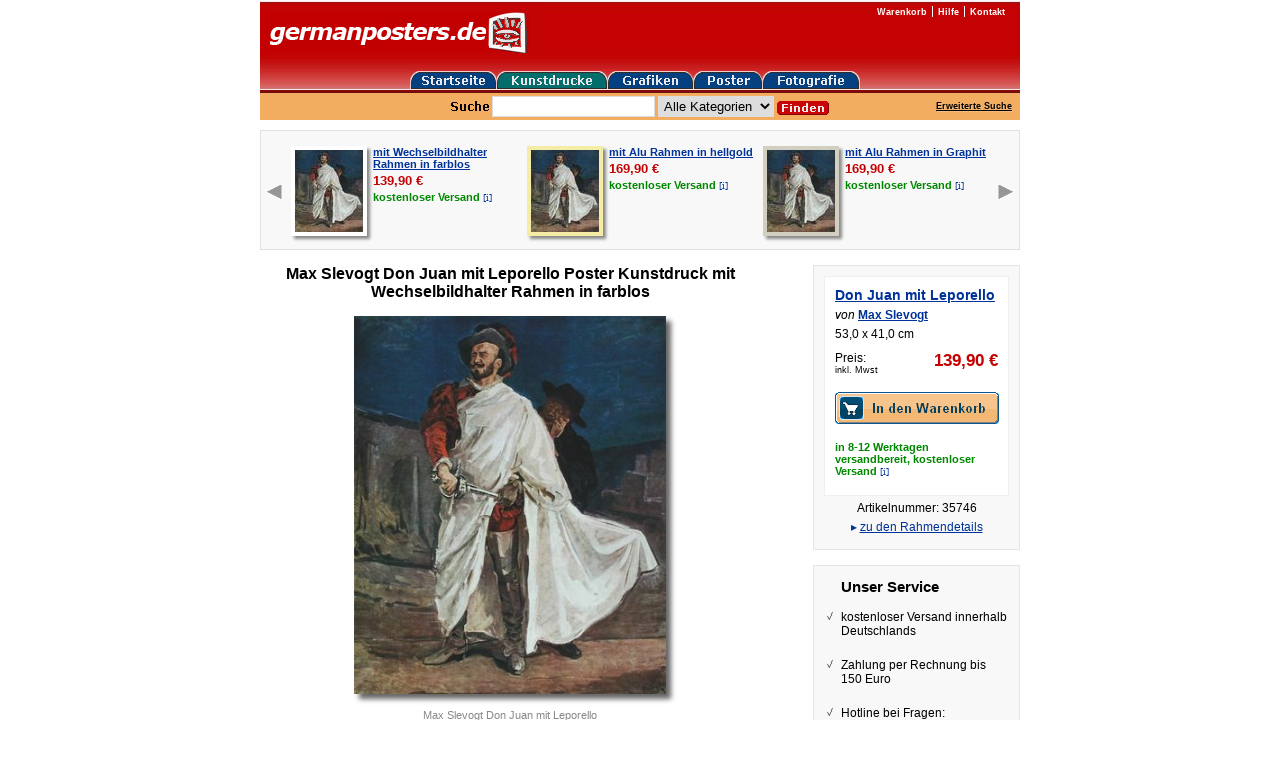

--- FILE ---
content_type: text/html; charset=utf-8
request_url: https://www.germanposters.de/max-slevogt-don-juan-mit-leporello-poster-kunstdruck-mit-wechselbildhalter-rahmen-in-farblos/p/9636/f/1910
body_size: 19194
content:
<!DOCTYPE html PUBLIC "-//W3C//DTD XHTML 1.0 Transitional//EN" "http://www.w3.org/TR/xhtml1/DTD/xhtml1-transitional.dtd">

<html xmlns="http://www.w3.org/1999/xhtml">
  <head>
    <script src="https://cloud.ccm19.de/app.js?apiKey=c74972d1f9a099f8c41dad2c988b2af58bcd3d1ddff79301&amp;domain=61c0391b8fcbd40860577bce&amp;lang=de_DE" referrerpolicy="origin"></script>

    <meta http-equiv="content-type" content="text/xhtml; charset=utf-8" />

    <title>Max Slevogt Don Juan mit Leporello Poster Kunstdruck mit Wechselbildhalter Rahmen in farblos bei Germanposters.de</title>

    <meta name="description" content="Max Slevogt Don Juan mit Leporello Poster Kunstdruck mit Wechselbildhalter Rahmen in farblos bei Germanposters.de. Kostenloser Versand innerhalb Deutschlands." />
    <meta name="keywords" content="Max Slevogt Don Juan mit Leporello Poster Kunstdruck mit Wechselbildhalter Rahmen in farblos bei Germanposters.de" />

    <meta name="google-site-verification" content="Cdttpo9PPY6Jwcp7NKpuOlgJ5aCeqrcsMmVZ6iBjY9Y" />
    <meta name="google-site-verification" content="9M73xSzK6N4LQhtwpW6FQXrdHj_LD9fvyYcBe2m7wfI" />

    <meta name="viewport" content="width=800" />

    <!-- 1605621f8654 -->

    <link rel="stylesheet" media="screen,print" href="https://d16q67f2ent6ww.cloudfront.net/assets/application-f567bf2d4cdbafff0e8172fe19e92acc5705b1e13fd23f7c11ddb494854ac4e5.css" />
    <script src="https://d16q67f2ent6ww.cloudfront.net/assets/application-e10c682d90b1f4822412978dd527ebcccb38091762338607e05dad3ce58e9372.js"></script>

        <meta name="robots" content="noindex,follow" />

    <link rel="canonical" href="/slevogt-max-don-juan-mit-leporello.html" />


    <meta name="csrf-param" content="authenticity_token" />
<meta name="csrf-token" content="JyjGno_4HlacNEOXqdyeNhbH1KVVpfJmKhxoKhMqcs5D8Xd__6iM7WiqXhExQ6MuIqTl5a0Xy1-bRoeR_1dz0A" />
    

    <!-- Google tag (gtag.js) -->
    <script async src="https://www.googletagmanager.com/gtag/js?id=AW-1066901937" type="text/x-ccm-loader" data-ccm-loader-group="google-ads"></script>
    <script>
      window.dataLayer = window.dataLayer || [];
      function gtag(){dataLayer.push(arguments);}
      gtag('js', new Date());

      gtag('config', 'AW-1066901937');
    </script>
  </head>

  <body id="body">

    <div id="page">
      <div class="header">
        <div class="header-logo">
          <a href="/"><img alt="germanposters" src="https://d16q67f2ent6ww.cloudfront.net/images/logo.gif" /></a>
        </div>

        <ul class="header-navi">
          <li><a href="/warenkorb.html">Warenkorb</a></li>
          <li><a href="/hilfe/willkommen.html">Hilfe</a></li>
          <li><a href="/hilfe/kontakt.html">Kontakt</a></li>
        </ul>

        <ul class="header-category-navi group">
          <li><a href="/"><img alt="germanposters" src="https://d16q67f2ent6ww.cloudfront.net/images/home-btn.gif" /></a></li>
          <li><a href="/kunstdrucke.html"><img alt="Kunstdrucke" src="https://d16q67f2ent6ww.cloudfront.net/images/prints-btn-active.gif" /></a></li>
          <li><a href="/grafiken.html"><img alt="Grafiken" src="https://d16q67f2ent6ww.cloudfront.net/images/graphics-btn.gif" /></a></li>
          <li><a href="/poster.html"><img alt="Poster" src="https://d16q67f2ent6ww.cloudfront.net/images/posters-btn.gif" /></a></li>
          <li><a href="/fotografie.html"><img alt="Fotografie" src="https://d16q67f2ent6ww.cloudfront.net/images/photographs-btn.gif" /></a></li>
        </ul>

        <div class="searchbar group">
          <form class="searchbar-form" action="/suche.html" accept-charset="UTF-8" method="get">
            <label class="searchbar-label">
              <img src="https://d16q67f2ent6ww.cloudfront.net/images/search.gif" />
            </label>

            <input type="text" name="suche" id="suche" class="searchbar-field" />
            <select name="kategorie" id="kategorie"><option value="">Alle Kategorien</option>
<option value="1">Kunstdrucke</option>
<option value="2">Grafiken</option>
<option value="3">Poster</option>
<option value="4">Fotografie</option></select>
            <input type="image" src="https://d16q67f2ent6ww.cloudfront.net/images/searchbar-submit.gif" class="searchbar-submit" />
</form>
          <div class="searchbar-extended-search">
            <a href="/erweiterte-suche.html">Erweiterte Suche</a>
          </div>
        </div>

      </div>

      








<div id="product" itemscope="itemscope" itemtype="http://schema.org/Product">
  
  <div class="frames group">
      <a class="previous" data-remote="true" href="/products/9636/frames?page=4"><img src="https://d16q67f2ent6ww.cloudfront.net/images/arrow-left.gif" /></a>

    <ul>
        <li>
          <table>
            <tr>
              <td>
                <a title="Max Slevogt Don Juan mit Leporello Poster Kunstdruck mit Wechselbildhalter Rahmen in farblos" href="https://www.germanposters.de/max-slevogt-don-juan-mit-leporello-poster-kunstdruck-mit-wechselbildhalter-rahmen-in-farblos/p/9636/f/1910"><img style="border: 4px solid #FFFFFF; -webkit-box-shadow: 3px 3px 3px #888; -moz-box-shadow: 3px 3px 3px #888; box-shadow: 3px 3px 3px #888;" src="https://assets.germanposters.de/products/9879/slevogt-max-don-juan-mit-leporello-medium.jpg" /></a>
              </td>

              <td>
                <a title="Max Slevogt Don Juan mit Leporello Poster Kunstdruck mit Wechselbildhalter Rahmen in farblos" href="https://www.germanposters.de/max-slevogt-don-juan-mit-leporello-poster-kunstdruck-mit-wechselbildhalter-rahmen-in-farblos/p/9636/f/1910">mit Wechselbildhalter Rahmen in farblos</a><br />

                <div class="amount">

                  <span class="sale"><span>139,90</span> <span>€</span></span><br />
                </div>

                <span class="shipping">kostenloser <nobr>Versand <a data-href="/help/short_delivery_period?frame_id=1910&amp;product_id=9636" class="delivery-period-popup custom-remote" href="#">[i]</a></nobr></span>
              </td>
            </tr>
          </table>
        </li>
        <li>
          <table>
            <tr>
              <td>
                <a title="Max Slevogt Don Juan mit Leporello Poster Kunstdruck mit Alu Rahmen in hellgold" href="https://www.germanposters.de/max-slevogt-don-juan-mit-leporello-poster-kunstdruck-mit-alu-rahmen-in-hellgold/p/9636/f/1759"><img style="border: 4px solid #F5ECA5; -webkit-box-shadow: 3px 3px 3px #888; -moz-box-shadow: 3px 3px 3px #888; box-shadow: 3px 3px 3px #888;" src="https://assets.germanposters.de/products/9879/slevogt-max-don-juan-mit-leporello-medium.jpg" /></a>
              </td>

              <td>
                <a title="Max Slevogt Don Juan mit Leporello Poster Kunstdruck mit Alu Rahmen in hellgold" href="https://www.germanposters.de/max-slevogt-don-juan-mit-leporello-poster-kunstdruck-mit-alu-rahmen-in-hellgold/p/9636/f/1759">mit Alu Rahmen in hellgold</a><br />

                <div class="amount">

                  <span class="sale"><span>169,90</span> <span>€</span></span><br />
                </div>

                <span class="shipping">kostenloser <nobr>Versand <a data-href="/help/short_delivery_period?frame_id=1759&amp;product_id=9636" class="delivery-period-popup custom-remote" href="#">[i]</a></nobr></span>
              </td>
            </tr>
          </table>
        </li>
        <li>
          <table>
            <tr>
              <td>
                <a title="Max Slevogt Don Juan mit Leporello Poster Kunstdruck mit Alu Rahmen in Graphit" href="https://www.germanposters.de/max-slevogt-don-juan-mit-leporello-poster-kunstdruck-mit-alu-rahmen-in-graphit/p/9636/f/1678"><img style="border: 4px solid #D2CFC0; -webkit-box-shadow: 3px 3px 3px #888; -moz-box-shadow: 3px 3px 3px #888; box-shadow: 3px 3px 3px #888;" src="https://assets.germanposters.de/products/9879/slevogt-max-don-juan-mit-leporello-medium.jpg" /></a>
              </td>

              <td>
                <a title="Max Slevogt Don Juan mit Leporello Poster Kunstdruck mit Alu Rahmen in Graphit" href="https://www.germanposters.de/max-slevogt-don-juan-mit-leporello-poster-kunstdruck-mit-alu-rahmen-in-graphit/p/9636/f/1678">mit Alu Rahmen in Graphit</a><br />

                <div class="amount">

                  <span class="sale"><span>169,90</span> <span>€</span></span><br />
                </div>

                <span class="shipping">kostenloser <nobr>Versand <a data-href="/help/short_delivery_period?frame_id=1678&amp;product_id=9636" class="delivery-period-popup custom-remote" href="#">[i]</a></nobr></span>
              </td>
            </tr>
          </table>
        </li>
    </ul>

      <a class="next" data-remote="true" href="/products/9636/frames?page=2"><img src="https://d16q67f2ent6ww.cloudfront.net/images/arrow-right.gif" /></a>
  </div>



  <div class="details group">
    <div class="view">
      <h1 itemprop="name">
        Max Slevogt Don Juan mit Leporello Poster Kunstdruck mit Wechselbildhalter Rahmen in farblos
      </h1>

      <div class="image">
          

<div class="framed-view group" style="width: 312px; background-color: #FFFFFF;">
  <img width="0" height="0" src="https://assets.germanposters.de/frames/aebb/1910-top-left.jpg" />
  <img width="312" height="0" src="https://assets.germanposters.de/frames/aebb/1910-top-center.jpg" />
  <img width="0" height="0" src="https://assets.germanposters.de/frames/aebb/1910-top-right.jpg" />
  <img width="0" height="378" style="clear: both;" src="https://assets.germanposters.de/frames/aebb/1910-middle-left.jpg" />
  <div style="width: 312px; height: 378px; background-color: #">
    <img width="312" height="378" class="product-image" style="margin-left: 0px; margin-top: 0px;" src="https://assets.germanposters.de/products/9879/slevogt-max-don-juan-mit-leporello-large.jpg" />
  </div>
  <img width="0" height="378" src="https://assets.germanposters.de/frames/aebb/1910-middle-right.jpg" />
  <img width="0" height="0" style="clear: both;" src="https://assets.germanposters.de/frames/aebb/1910-bottom-left.jpg" />
  <img width="312" height="0" src="https://assets.germanposters.de/frames/aebb/1910-bottom-center.jpg" />
  <img width="0" height="0" src="https://assets.germanposters.de/frames/aebb/1910-bottom-right.jpg" />
</div>



        <p class="label">
          Max Slevogt Don Juan mit Leporello
        </p>

          <p class="enlarge">
            <a data-colorbox="true" href="https://assets.germanposters.de/products/9879/slevogt-max-don-juan-mit-leporello-original.jpg">Größeres Bild</a>
          </p>


        




      </div>
    </div>

    <div class="boxes">

      <div class="article-box">
        <div class="infos">
          <h2>
              <a href="/slevogt-max-don-juan-mit-leporello.html">Don Juan mit Leporello</a>
          </h2>

          <p class="artist">
            von <a href="/slevogt-max.html">Max Slevogt</a>
          </p>

          <p>
            53,0 x 41,0 cm
          </p>

            <div class="price">
              <p class="label">
                Preis:<br />
                <span class="vat">inkl. Mwst</span>
              </p>

              <p class="amount" itemprop="offers" itemscope="itemscope" itemtype="http://schema.org/Offer">

                <span class="sale"><span itemprop="price" content="139.90">139,90</span> <span itemprop="priceCurrency" content="EUR">€</span></span>

              </p>
            </div>

            <div class="buttons">
                  <form action="/cart/add_frame_and_product" accept-charset="UTF-8" method="post"><input type="hidden" name="authenticity_token" value="JOMgbYjwtItGKv8Qs_MoTKtQwjTLSquReeeVRb7M8-EwsL7Wk9IZ2r_24Ons1KnjYGIrKG62tYVyV7CMwo639A" autocomplete="off" />
                    <input type="hidden" name="product_id" id="product_id" value="9636" autocomplete="off" />

                      <input type="hidden" name="frame_id" id="frame_id" value="1910" autocomplete="off" />

                    <p><input type="image" src="https://d16q67f2ent6ww.cloudfront.net/images/cart-button-large.gif" class="cart-button" /></p>
</form>
            </div>

            <p class="shipping-costs">
              in 8-12 Werktagen versandbereit, kostenloser Versand
      <a data-href="/help/short_delivery_period?frame_id=1910&amp;product_id=9636" class="delivery-period-popup custom-remote" href="#">[i]</a>
            </p>

        </div>

        <p>
          Artikelnummer: 35746
        </p>

        <p class="details-anchor">
            ▸ <a class="frame" href="#descriptions">zu den Rahmendetails</a>
        </p>
      </div>

        <div class="service-box">
          <h4>Unser Service</h4>

          <ul>
            <li>
              kostenloser Versand
              innerhalb Deutschlands
            </li>

            <li>Zahlung per Rechnung bis 150 Euro</li>

            <li>
              Hotline bei Fragen:<br />
              030 - 20 62 52 92
            </li>
          </ul>
        </div>
    </div>
  </div>

  <div class="extended">
    <div class="group">
      <div class="tabs">
        <a name="descriptions"></a>
        <a name="reviews"></a>

        <ul>

            <li class="frame active" data-class="frame">Rahmendetails</li>


        </ul>
      </div>

      <div class="descriptions group">

          <div class="frame active">
            <h3>Wechselbildhalter Rahmen in farblos</h3>

            <div class="properties">
              <h5>Produktmerkmale</h5>

              <ul>
                <li>
                  <strong>Rahmentyp:</strong><br />
                  Wechselbildhalter
                </li>

                <li>
                  <strong>Rahmenfarbe:</strong><br />
                  farblos
                </li>

                <li>
                  <strong>Rahmengröße:</strong><br />
                  53,2 x 41,2 cm
                </li>

                <li>
                  <strong>Bildgröße:</strong><br />
                  53,0 x 41,0 cm
                </li>

                <li>
                  <strong>Glasart:</strong><br />
                  Normalglas/Acrylglas
                </li>

                <li>
                  <strong>Lieferbar:</strong><br />
                  in 8-12 Werktagen<br />
                </li>
              </ul>
            </div>

            
<div class="properties">
  <h5>Profilansicht</h5>

  <img src="https://assets.germanposters.de/frames/aebb/1910-large-profile.jpg" />

  <p>
    <strong>Rahmentyp:</strong><br/>
    Wechselbildhalter<br />

    <strong>Rahmenfarbe:</strong><br />
    farblos<br />

    <strong>Rahmennr:</strong><br />
    2100
  </p>
</div>

<div class="properties">
  <h5>Querschnitt</h5>

  <img src="https://assets.germanposters.de/frames/aebb/1910-cross-profile.jpg" />

  <p>
    <strong>Profilbreite:</strong><br />
    1 mm<br />

    <strong>Profilhöhe:</strong><br />
    1 mm
  </p>
</div>



              <div class="description">
                <p><strong><br />Art und Funktion:</strong></p>
<p>Bei dem gewählten Bilderrahmen handelt es sich um einen <strong>qualitativ hochwertigen handgefertigten Wechselrahmen in Galeriequalität</strong>, der sich durch <strong>zeitloses Design</strong>, <strong>einwandfreie Funktion</strong>, <strong>Stabilität</strong> und <strong>Langlebigkeit</strong> auszeichnet. Der Wechselrahmen besitzt eine klare Form. Die Oberflächen sind neutral gestaltet und lassen das Bild ungestört zur Wirkung kommen.</p>
<p>Das Profil zeichnet sich durch <strong>hohe Formstabilität</strong> und <strong>Materialstärke</strong> aus und bewirkt, dass der Rahmen an der Wand nicht durchhängt und sich beim Wechseln nicht verwindet. Stabile Eckverbindungen halten auch große Rahmen sicher zusammen.</p>
<p>Zur guten Funktion des Bilderrahmens gehört es, dass die Mechanik zuverlässig und verschleißfrei arbeitet. Die Stahlfedern zur Fixierung der Rückwand sind angenehm in der Handhabung und bekannt für Ihre dauerhafte und exakte Funktion. Der Wechselrahmen besteht überwiegend aus säurefreien Materialien, die langfristig einen guten Erhalt der Bilder sichern.</p>
<p><br /><br /><strong>Anwendungsbereich: </strong></p>
<p>Dieser Bilderrahmen entspricht höchsten Qualitätsstandards und <strong>empfiehlt sich für </strong>eine<strong> hochwertige Rahmung </strong>von<strong> Kunstdrucken </strong>und<strong> Postern, Fotografien </strong>und <strong>limitierten Grafiken</strong>.</p>
<p><br /><br /><strong>Versand:</strong><br /><br />Dieser Bilderrahmen bzw. ihr professionell gerahmtes Bild wird in der Regel durch eigene Auslieferwagen unseres Rahmenpartners an Sie zugestellt. So gewährleisten wir einen reibungslosen Transport und eine beschädigungsfreie Zustellung.</p>
              </div>
          </div>


      </div>
    </div>

  </div>
</div>



      <div class="footer">
        <div class="footer-searchbar searchbar group">
          <form class="searchbar-form" action="/suche.html" accept-charset="UTF-8" method="get">
            <label class="searchbar-label">
              <img src="https://d16q67f2ent6ww.cloudfront.net/images/search.gif" />
            </label>

            <input type="text" name="suche" id="suche" class="searchbar-field" />

            <input type="image" src="https://d16q67f2ent6ww.cloudfront.net/images/searchbar-submit.gif" class="searchbar-submit" />
</form>        </div>

        <ul class="footer-sitemap">
          <li><a href="/hilfe/willkommen.html">Informationen</a></li>
          <li><a href="/hilfe/datenschutz.html">Datenschutzerklärung</a></li>
          <li><a href="/hilfe/bezahlung.html">Bezahlung</a></li>
          <li><a href="/hilfe/kontakt.html">Kontakt</a></li>
          <li><a href="/hilfe/impressum.html">Impressum</a></li>
          <li><a href="/hilfe/agb.html">AGB</a></li>
          <li><a href="/hilfe/widerruf.html">Widerrufsbelehrung und Widerrufsformular</a></li>
        </ul>

        <ul class="footer-navi">
          <li><a href="/kunstdrucke.html">Kunstdrucke</a></li>
          <li><a href="/grafiken.html">Grafiken</a></li>
          <li><a href="/poster.html">Poster</a></li>
          <li><a href="/fotografie.html">Fotografie</a></li>
          <li><a href="/kuenstler.html">Künstler</a></li>
          <li><a href="/stilrichtungen.html">Stilrichtungen</a></li>
          <li><a href="/motive.html">Motive</a></li>
          <li><a href="/titel.html">Titel</a></li>
        </ul>

        <p class="footer-copyright">
          Alle Rechte vorbehalten. Germanposters ist eine eingetragene Marke und gehört Ihrem Besitzer
        </p>
      </div>
    </div>

    
<script type="text/x-ccm-loader" data-ccm-loader-group="google-analytics">
  var _gaq = _gaq || [];
  _gaq.push(['_setAccount', 'UA-561134-1']);
  _gaq.push(['_gat._anonymizeIp']);
  _gaq.push(['_trackPageview']);

  (function() {
    var ga = document.createElement('script'); ga.type = 'text/javascript'; ga.async = true;
    ga.src = ('https:' == document.location.protocol ? 'https://ssl' : 'http://www') + '.google-analytics.com/ga.js';
    var s = document.getElementsByTagName('script')[0]; s.parentNode.insertBefore(ga, s);
  })();
</script>


  </body>
</html>



--- FILE ---
content_type: text/css
request_url: https://d16q67f2ent6ww.cloudfront.net/assets/application-f567bf2d4cdbafff0e8172fe19e92acc5705b1e13fd23f7c11ddb494854ac4e5.css
body_size: 8543
content:
.group{zoom:1}.group:after{content:".";display:block;height:0;font-size:0;clear:both;visibility:hidden}*{padding:0;margin:0;background-repeat:no-repeat;outline:0}html,body{background-color:#fff;font:11px Verdana, Arial, Sans-Serif;-webkit-text-size-adjust:100%;-moz-text-size-adjust:100%;text-size-adjust:100%;color:#000}body{margin-bottom:50px}img,fieldset{border:0}img{-ms-interpolation-mode:bicubic}fieldset{display:block}table{border-collapse:collapse;border-spacing:0}td,th,caption{font-weight:normal;text-align:left}ol,ul{list-style-type:none}.group{zoom:1}.group:after{content:".";display:block;height:0;font-size:0;clear:both;visibility:hidden}.clear{clear:both}a{color:#039}label{display:inline-block}#page{width:760px;margin:auto;padding-bottom:100px}.text-field{border:1px solid #ddd;padding:2px}select{border:1px solid #ddd;padding:1px;padding-right:5px}input[type="radio"]{vertical-align:middle}input[type="radio"]+label{vertical-align:middle}.header{background-image:url(/images/header-bkg.jpg);background-repeat:repeat-x}.header-logo{height:66px;padding-top:5px;margin-left:5px;float:left}.header-navi{float:right;margin-right:10px;margin-top:6px}.header-navi li{border-right:1px solid #fff;padding-left:5px;padding-right:5px;line-height:10px;float:left}.header-navi li a{color:#fff;text-decoration:none;font-size:9px;font-weight:bold}.header-navi li a:hover{text-decoration:underline}.header-navi li:last-child{border:none}.header-category-navi{clear:both;width:460px;margin:auto;margin-bottom:2px}.header-category-navi li{float:left}.header-banner{margin-top:1px}.searchbar{position:relative;background-color:#f3ad61;padding:3px;text-align:center}.searchbar-form{display:inline-block}.searchbar-label{font-weight:bold}.searchbar-field{width:157px}.searchbar-submit{vertical-align:middle}.searchbar-extended-search{position:absolute;right:8px;top:8px}.searchbar-extended-search a{color:#000000;font-size:9px;font-weight:bold;text-shadow:1px 1px #f3bc81}.main{background-image:url(/images/columns-bkg.jpg);background-repeat:repeat-y;margin-top:10px}.main.gallery{background-image:none}.main .advices{background-color:#fff;float:left;width:148px}.main .content{margin-left:20px;float:left;background-color:#fff;width:420px;padding-bottom:30px}.main .content.help h1{font-size:18px;margin-bottom:15px}.main .content.help h2,.main .content.help h3,.main .content.help h4{font-size:11px;font-weight:bold;margin:20px 0px}.main .content.help h2 a,.main .content.help h3 a,.main .content.help h4 a{color:#000}.main .content.help h2{font-size:14px}.main .content.help h3{font-size:12px}.main .content.help .footnote{font-size:9px}.main .content.help li a{font-weight:bold}.main .content.help p{margin:15px 0px}.main .content.help .list{margin-bottom:15px}.main .content.help .list li{list-style-type:square;margin-left:15px}.main .infos{background-color:#fff;float:right;width:154px}.main .box{border:1px solid #09578c;min-height:100px;padding-bottom:10px}.main .box .navi{margin-top:10px}.main .box a{font-weight:bold}.main .box a.font-normal{font-weight:normal}.main .box h6{background-color:#09578c;color:#fff;font-size:12px;padding-left:10px;padding-top:1px;padding-bottom:2px}.main .box p{margin-left:10px;margin-top:15px;margin-bottom:10px;line-height:14px;padding-right:7px}.main .box ul{margin-left:10px;margin-bottom:10px;line-height:15px;padding-right:8px}.main .box .new{color:#F3AD61;font-style:italic}.main .box .caption{font-weight:bold}.main .alert{border-color:#c60000}.main .alert h6{background-color:#c60000}.main .advices .artists a,.main .infos .themes a,.main .infos .styles a{font-weight:normal}.main .choose-frame-button{margin-top:10px}.main .infos .styles a{font-weight:normal}.main .box-group{margin-bottom:10px}.main .article-infos .vat{font-size:9px}.main .article-infos h6{padding-left:5px}.main .article-infos table{margin-top:-10px;margin-left:10px}.main .article-infos table .price-label{padding-right:15px}.main .article-infos table td{vertical-align:top}.main .article-infos .buttons{margin-top:15px;margin-left:10px;margin-bottom:10px}.main .article-infos .details{margin-top:35px;line-height:14px}.main .article-infos .details a{font-weight:normal}.main .article-infos .note{color:#c60000;margin-bottom:30px}.main .service p{line-height:13px}.main .service a{font-weight:normal}.main .service li{line-height:15px}.main .categories .categories{margin-top:15px}.main .full-cart,.main .empty-cart{background-color:#c4d6fc;min-height:0;border:2px solid #09578C;padding-bottom:5px}.main .full-cart h6,.main .empty-cart h6{background-image:url(/images/cart-icon.gif);background-position:5px center;padding-left:30px}.main .full-cart p,.main .empty-cart p{text-align:center}.main .full-cart p{margin-top:5px;margin-bottom:5px}.main .full-cart h6 a{color:#fff;text-decoration:none}.main .full-cart h6 a:hover{text-decoration:underline}.main .empty-cart{background-color:#fff}#product{padding-top:10px;padding-bottom:30px}#product h1{font-size:16px;margin-bottom:15px;text-align:center}#product .boxes{float:right;width:210px}#product .boxes .reviews{width:210px;text-align:center;float:right;color:#333;margin-bottom:15px}#product .boxes .reviews a{color:#333}#product .frames{background-color:#f8f8f8;border:1px solid #e0e0e0;margin-bottom:15px;padding-bottom:13px}#product .frames ul{float:left;margin-left:23px;padding-top:15px}#product .frames li{float:left;width:232px;margin-left:2px;margin-right:2px}#product .frames li img{float:left;margin-right:6px}#product .frames li a{font-weight:bold}#product .frames td{vertical-align:top}#product .frames .previous{float:left;padding-left:4px;margin-top:50px}#product .frames .previous~ul{margin-left:4px}#product .frames .next{float:right;margin-top:50px;padding-right:4px;margin-left:-10px}#product .frames .amount{margin-top:3px;margin-bottom:3px;color:#c00;font-weight:bold;font-size:13px}#product .frames .amount strike{color:#000}#product .frames .shipping{font-weight:bold;color:#080}#product .frames .shipping a{font-weight:normal;font-family:Georgia, Times New Roman, Arial}#product .article-box{text-align:center;font-size:12px;float:right;width:185px;padding:10px;background-color:#f8f8f8;border:1px solid #e5e5e5}#product .article-box .note{margin-top:20px;color:#f00}#product .article-box .infos{text-align:left;background-color:#fff;border:1px solid #efefef;padding:10px}#product .article-box .infos h2{font-size:14px}#product .article-box .artist{margin-top:5px;font-style:italic}#product .article-box .artist a{font-weight:bold;font-style:normal;font-size:12px}#product .article-box p{margin-top:5px;margin-bottom:5px}#product .article-box form p img{margin-top:5px}#product .article-box .price .amount{text-align:right;float:right}#product .article-box .price .amount strike{font-weight:bold}#product .article-box .price .amount .sale{font-size:17px;font-weight:bold}#product .article-box .price .label{float:left;width:50px}#product .article-box .vat{font-size:9px}#product .article-box form{clear:both}#product .article-box .on-request{font-weight:bold}#product .article-box .buttons{clear:both;padding-top:5px;padding-bottom:5px;text-align:center}#product .article-box .buttons p{padding-top:2px;padding-bottom:2px}#product .article-box .buttons .or{padding-top:0;padding-bottom:0;margin-top:-2px;margin-bottom:-2px}#product .article-box .shipping-costs{color:#080;font-weight:bold;font-size:11px;padding-bottom:3px;clear:both}#product .article-box .shipping-costs a{font-family:Georgia, Times New Roman, Arial;font-weight:normal}#product .article-box .details-anchor{color:#039}#product .service-box{margin-top:15px;float:right;width:181px;padding:12px;padding-bottom:0px;background-color:#f8f8f8;border:1px solid #e5e5e5;font-size:12px}#product .service-box.graphics .choice{margin-bottom:5px}#product .service-box.graphics p{line-height:19px;margin-bottom:12px}#product .service-box.graphics h4{margin-left:0px;font-size:14px}#product .service-box.graphics .email{background-image:url(/images/email.gif);padding-left:35px}#product .service-box.graphics .email a{text-decoration:none;color:#777;font-size:13px;font-weight:bold}#product .service-box.graphics .phone{background-image:url(/images/phone.gif);line-height:16px;padding-left:35px;font-size:10px;margin-bottom:10px}#product .service-box.graphics .phone strong{color:#777;font-size:13px}#product .service-box h4{font-size:15px;margin-bottom:15px;margin-left:15px}#product .service-box li{padding-bottom:20px;padding-left:15px;background-image:url(/images/service-icon.gif)}#product .details .view{width:500px;float:left}#product .details .view .product-images{text-align:center;padding-top:20px}#product .details .view .product-images img{margin-right:5px}#product .details .view .image{text-align:center}#product .details .view .image>img{box-shadow:5px 5px 5px #666;border:1px solid #ddd}#product .details .view .label{text-align:center;margin-top:15px;color:#888}#product .details .view .enlarge{margin-top:2px;margin-bottom:10px;text-align:center}#product .details .view .stock-note{text-align:center;margin-top:2px;font-size:12px}#product .details .view .stock-note.sale{color:#c60000;font-weight:bold}#product .details .view .fb-like{width:100%;margin-top:30px;margin-bottom:10px}#product .details .view .edition{margin-top:5px;font-size:12px;color:#888;text-align:center}#product .details .view .delivery-note{text-align:center;margin-top:5px;font-weight:bold;color:#008600;font-size:12px;line-height:15px}#product .details .view .delivery-note a{color:#003399;font-family:Georgia, Times New Roman, Arial, Verdana;font-size:11px}#product .details .framed-view{margin:auto;box-shadow:5px 5px 5px #666}#product .details .framed-view img,#product .details .framed-view div{border:none;float:left}#product .extended .tabs{position:relative;z-index:10;padding-top:20px;height:41px}#product .extended .tabs li{float:left;padding:10px 15px;margin-right:25px;border:1px solid #e0e0e0;font-size:15px;height:18px;color:#031233;background-color:#f0f0f0;background-image:linear-gradient(#f7f7f7, #e0e0e0);cursor:pointer}#product .extended .tabs .active{background-color:#fff;background-image:none;background-image:none;background-image:none;border-bottom:1px solid #fff}#product .extended .descriptions{padding:20px;padding-top:25px;margin-top:-2px;border:1px solid #e0e0e0}#product .extended .descriptions p{margin-top:10px;margin-bottom:10px}#product .extended .descriptions h3{font-size:12px;font-weight:bold;margin-bottom:10px}#product .extended .descriptions h4{font-size:12px;font-weight:bold;margin-left:20px;margin-top:30px;margin-bottom:10px}#product .extended .descriptions h5{font-size:12px;font-weight:bold;margin-top:30px;margin-bottom:20px}#product .extended .descriptions .product,#product .extended .descriptions .frame,#product .extended .descriptions .reviews,#product .extended .descriptions .technique{font-size:12px;display:none}#product .extended .descriptions .active{display:block}#product .extended .descriptions .frame .properties{float:left;width:235px}#product .extended .descriptions .frame .properties img{float:left;margin-right:10px;margin-bottom:10px}#product .extended .descriptions .frame .description{padding-top:20px;clear:both}#product .extended .descriptions .frame ul{margin-left:25px}#product .extended .descriptions .frame li{list-style-type:square}#product .extended .descriptions .product ul{float:left;width:300px}#product .extended .descriptions .product li{margin-left:35px;list-style-type:disc;margin-bottom:5px}#product .extended .descriptions .product .share{margin-top:-20px;float:right;width:350px}#product .extended .descriptions .product .share div{padding-bottom:10px}#product .extended .descriptions .reviews .reviews-header{background-color:#eee;border:1px solid #ccc;padding:10px}#product .extended .descriptions .reviews .review{border-bottom:1px solid #ccc;margin-top:10px;padding:10px}#product .extended .descriptions .reviews .review .reply{padding-left:30px}#product .extended .descriptions .reviews .review.last{border:none}#product .extended .descriptions .reviews .review p{line-height:15px}#product .extended .descriptions .reviews .review h3{font-size:12px;font-weight:normal}#product .extended .descriptions .reviews .review .title{padding-right:10px;padding-left:8px}#product .extended .descriptions .reviews .review .stars{padding-left:10px;padding-right:10px}#product .extended .descriptions .reviews .pagination{padding-left:10px;font-size:12px;font-weight:bold}#product .extended .descriptions .reviews .pagination .disabled{display:none}#product .extended .descriptions .reviews .pagination .current{font-style:normal}#product .extended .descriptions .reviews .pagination a{text-decoration:none}#product .extended .related{border:1px solid #e0e0e0;margin-top:-2px;padding-top:2px}#product .extended .related .products{float:left;width:660px;padding-left:30px;margin-top:30px}#product .extended .related .product{float:left;width:150px;height:150px;padding-right:10px;text-align:center}#product .extended .related .product img{box-shadow:4px 4px 4px #aaa;border:1px solid #ddd;margin-bottom:10px}#product .extended .related .previous{float:left;margin-top:220px;margin-left:10px}#product .extended .related .next{margin-top:220px;margin-right:10px;float:right}.products-header{background-color:#efefef;padding:2px;padding-left:10px;padding-right:10px;border-bottom:1px solid #bbb;margin-top:5px}.products-header h1{font-size:14px;margin-bottom:2px}.products-header .navi{float:left;padding-top:3px;padding-bottom:3px}.products-header .navi li{float:left;font-weight:bold}.products-header .navi .first{padding-right:5px;border-right:1px solid #000}.products-header .navi .last{padding-left:5px}.products-header .sort{cursor:pointer;float:right;margin-top:2px;border-left:1px solid #bbb;border-top:1px solid #bbb}.products-header .sort p{background-color:#fff;border-bottom:1px solid #ccc;border-top:1px solid #000;border-left:1px solid #000;padding-left:5px;width:130px;height:15px;background-image:url(/images/drop-down-box.gif);background-position:right}.products-header .sort ul{display:none;position:absolute;z-index:1;background-color:#fff;border:1px solid #ccc}.products-header .sort li a{text-decoration:none;color:#000;display:block;width:130px;padding:1px;padding-left:3px}.products-header .sort li a:hover{background-color:#336699;color:#fff}.main .content .frame .delivery-note{text-align:center;margin-top:15px;color:#008600;font-weight:bold;line-height:15px}.main .content .frame .delivery-note a{color:#003399;font-family:Georgia, Times New Roman, Arial, Verdana;font-size:11px}.main .content .frame .stock-note{text-align:center;margin-top:15px;color:#c60000}.holiday-note{color:#c60000}.cart-note{float:left;width:550px}.main .products .product{border-top:1px solid #bbb;padding-right:5px;padding-top:4px;padding-bottom:4px;padding-left:2px}.main .products .product:first-child{border-top:0}.main .products .product .image{width:140px;padding-left:8px}.main .products .product .image img{border:1px solid black}.main .products .product .description{width:235px}.main .products .product .description th{padding-right:15px}.main .products .product .description td{width:180px}.main .products .product .description td,.main .products .product .description th{vertical-align:top;line-height:14px}.main .products .product>table{width:100%}.main .products .products-footer{margin-top:3px;border-top:1px solid #ccc;padding-top:5px;padding-bottom:5px;background-color:#efefef;line-height:20px}.main .products .products-footer .current-page{float:left;padding-left:7px;margin-bottom:10px}.main .products .products-footer .goto-page{padding-right:7px;width:200px;float:right;text-align:right}.main .products .products-footer .goto-page span{font-weight:bold;vertical-align:middle;display:inline-block}.main .products .products-footer .goto-page form{display:inline-block;vertical-align:middle}.main .products .products-footer .goto-page input[type="text"]{width:30px}.main .products .products-footer .goto-page input[type="submit"]{border:1px solid #bbb;background-image:linear-gradient(#eee, #ddd);padding:2px 4px}.main .products .products-footer .pagination{clear:both;text-align:center;font-size:12px}.main .products .products-footer .pagination .current{color:#000;text-decoration:none}.main .products .products-footer .pagination a{font-weight:bold}.main .products .products-footer .pagination a,.main .products .products-footer .pagination .current{padding:2px;font-weight:bold}.main .products .products-footer .pagination .prev_page{padding-right:2px}.main .products .products-footer .pagination .next_page{padding-left:2px}.main .products .products-footer .pagination .disabled{display:none}.main.gallery .products .row{border-top:1px solid #ccc}.main.gallery .products .row:first-child{border-top:0}.main.gallery .products .product{border-top:0px;float:left;width:152px;text-align:center;padding:10px 0px}.main.gallery .products .product .image{width:auto;padding:0px;height:90px}.artist-description{position:relative;margin-top:10px;margin-bottom:10px;max-height:150px;overflow:hidden}.artist-description h1{font-size:14px}.artist-description h2{font-size:13px}.artist-description h3,.artist-description h4,.artist-description h5{font-size:12px}.artist-description p{margin-top:10px;margin-bottom:10px}.artist-description:before{content:"";display:block;position:absolute;left:0;top:0;right:0;bottom:0;pointer-events:none;background:linear-gradient(to bottom, rgba(255,255,255,0) 50%, rgba(255,255,255,0.5) 65%, white 80%)}.artist-description.is-expanded{max-height:none}.artist-description.is-expanded:before{background:none}.artist-description.is-expanded .artist-description-expand{display:none}.artist-description.is-expanded .artist-description-collapse{display:block}.artist-description-expand,.artist-description-collapse{left:0;right:0;bottom:0;text-align:center;margin-bottom:10px}.artist-description-expand a,.artist-description-collapse a{font-weight:bold;text-decoration:none}.artist-description-expand{position:absolute}.artist-description-collapse{display:none}.main #home{padding-left:8px}.main #home .no-shipping-costs{margin-top:10px;margin-bottom:25px}.main #home .category{float:left;width:209px;padding-bottom:35px}.main #home .category .image{float:left;width:83px}.main #home .category .description{float:left;width:115px}.main #home .category .description h4{margin-bottom:10px}.main #home .category .description h4 a{font-size:12px}.main #home .navi{margin-top:20px}.main #home .navi h6{font-size:12px;font-weight:bold;margin-bottom:12px}.main #home .navi .topics{float:left;width:210px}.main #home .navi .topics .image{float:left;width:75px}.main #home .navi .topics ul{margin-top:5px;float:left;width:100px}.main #home .navi .topics li{line-height:15px}.main #home .navi .artists{margin-top:30px}.main #home .navi .artists p{margin-bottom:15px}.main #home .navi .artists ul{float:left;width:140px}.main #home .navi .artists li{line-height:15px}.main .content .no-results h1{font-size:18px;margin-bottom:10px}.main .content .no-results p{font-weight:bold}.main .content .extended-search h1{font-size:18px}.main .content .extended-search form{margin-top:20px}.main .content .extended-search form p{margin:10px 0px}.main .content .extended-search .submit{margin-top:20px;margin-left:150px}.main .content .extended-search label{font-weight:bold;width:150px}.main .content .extended-search .interval input{width:50px}.main .content .alphabetic .alphabet{margin-top:10px;margin-bottom:10px}.main .content .alphabetic .alphabet li{float:left;border-right:1px solid #bbb;padding:0px 3px}.main .content .alphabetic .alphabet li a{font-weight:bold}.main .content .alphabetic .alphabet .last{border:none}.main .content .alphabetic .caption{font-weight:bold}.main .content .alphabetic h1{font-size:16px}.main .content .alphabetic h4{margin-top:20px}.main .content .alphabetic h4 a{color:#000;font-size:12px}.main .content .subcategories{border:1px solid #007d7d}.main .content .subcategories.special{border:1px solid #09578c}.main .content .subcategories.special h1{background-color:#09578c}.main .content .subcategories h1{background-color:#007d7d;font-size:12px;color:#fff;padding-top:1px;padding-left:10px;padding-bottom:2px}.main .content .subcategories .description{padding:15px;padding-left:10px}.main .content .subcategories .image{float:left;margin-right:7px}.main .content .subcategories .navi{float:left}.main .content .subcategories .navi li{line-height:15px}.main .content .subcategories .navi h4{margin-top:5px;margin-bottom:10px;font-size:11px}.main .content .subcategories .navi a{font-weight:bold}.main .content .links-box{margin-top:45px;margin-left:10px}.main .content .links-box h4{font-size:11px;color:#000}.main .content .links-box h4 a{color:#003399}.main .content .links-box p{margin:4px 0px;line-height:16px}.main .content .links-box .image{float:left;margin-right:10px}.main .content .links-box .links{color:#888;float:left}.main .content .links-box .links a{padding:0px 1px}.main .content .links-box .links .more{font-size:10px}.main .content .links-box .caption{color:#000;margin-bottom:8px}.main .content .subcategory-header{margin-bottom:-20px;margin-left:10px}.main .content .subcategory-header h1{font-size:18px;margin-bottom:3px}.main .content .subcategory-header p{font-weight:bold}#product-request,#request{margin-left:20px}#product-request h1,#request h1{font-size:13px;font-weight:bold}#product-request h2,#request h2{font-size:12px;font-weight:normal;margin-bottom:10px}#product-request p,#request p{padding:6px 0px}#product-request label,#request label{width:130px;margin-bottom:3px}#product-request .text-field,#request .text-field{width:300px}#product-request .text-fields input,#request .text-fields input{width:300px}#product-request .submit,#request .submit{margin-top:10px}#product-request textarea,#request textarea{width:310px;height:150px}.main .content .subscribe-newsletter{padding:0px 10px}.main .content .subscribe-newsletter p{margin:10px 0px}.main .content .subscribe-newsletter h1{font-size:18px;margin-bottom:10px}.main .content .subscribe-newsletter label{margin-bottom:5px}.main .content .subscribe-newsletter textarea{height:100px}.main .content .subscribe-newsletter .submit{margin-top:20px}.main .frame-infos a{font-weight:normal}.main .frame-infos form{margin-left:10px}.main .frame-infos .artist{font-weight:bold}.main .advices .frame-colors a,.main .advices .frame-passepartouts a{display:block;float:left;width:14px;height:14px;margin-right:5px;margin-bottom:5px;border:1px solid #039}.main .advices .frame-profiles a img{border:1px solid #039}.main .advices .frame-box .option{margin-top:3px;margin-bottom:3px}.main .advices .frame-box input{float:right;height:12px;width:12px;margin-right:8px}.main .advices .frame-materials,.main .advices .frame-glasses,.main .advices .frame-passepartouts{padding-bottom:20px}.main .advices .frame-passepartouts .option{padding-top:10px}.main .framed-view{margin:auto;margin-top:10px}.main .framed-view img,.main .framed-view div{float:left}.main .frame-profile-details{border:1px solid #f3ad61;margin-top:80px}.main .frame-profile-details h4{background-color:#f3ad61;font-size:11px;padding:2px 7px}.main .frame-profile-details h5{display:none}.main .frame-profile-details .properties{float:left;margin-left:20px;margin-top:10px;padding-bottom:10px}.main .frame-profile-details .properties p{float:left}.main .frame-profile-details .properties img{float:left;margin-right:20px}.main .frame-profile-details .group{padding:5px}.main .frame-profile-details .profile,.main .frame-profile-details .description{float:left;padding:5px}.main .frame-profile-details .profile{margin-left:13px}.main .frame-profile-details .info{padding:10px 15px}.main .frame-profile-details .info h6{font-size:11px;font-weight:bold}.footer-searchbar{border-bottom:3px solid #950000}.footer{clear:both;margin-top:10px}.footer-sitemap{white-space:nowrap;text-align:center;margin-top:5px;padding-bottom:5px;border-bottom:1px solid #ccc}.footer-sitemap li{padding-left:3px;padding-right:6px;border-right:1px solid #ccc;display:inline}.footer-sitemap li:last-child{border:none}.footer-navi{width:530px;margin:auto;margin-top:5px;text-align:center;padding-bottom:5px;border-bottom:1px solid #ccc}.footer-navi li{padding-left:3px;padding-right:6px;border-right:1px solid #ccc;display:inline}.footer-navi li:last-child{border:none}.footer-copyright{margin-top:2px;text-align:center;color:#888;font-size:10px}.short-delivery-period-info h1{font-size:14px}.short-delivery-period-info p{margin-top:10px;margin-bottom:10px}.delivery-period-popup{font-size:10px;text-decoration:none}.fieldWithErrors{color:#b00}.sale{color:#c60000}#errorExplanation{color:#b00;padding-bottom:15px}#errorExplanation p{font-weight:bold}#errorExplanation h2{display:none}.flash-notice{text-align:center;padding:15px;background-color:#333;border:1px solid #ccc;margin-bottom:8px;color:#fff;font-weight:bold;font-size:16px}.flash-alert{text-align:center;padding:15px;background-color:#600;border:1px solid #ccc;margin-bottom:8px;color:#fff;font-weight:bold;font-size:16px}.delivery-period{color:#080}.delivery-period a{color:#003399;font-family:Georgia, Times New Roman, Arial, Verdana;font-size:11px}.main .box.social .social-bar,.main .box.social .social-share{margin-top:2px;margin-bottom:2px;padding-top:0px;padding-bottom:0px}.main .box.social .social-bar{margin-bottom:0px}.main .box.social .social-share{margin-top:0px}.main .shipping-costs.box h6{padding-left:5px}#artist-description{margin-top:7px;background-color:#f0f0f0;padding:5px 8px;font-size:11px}#artist-description h1{font-size:14px;font-weight:bold;margin-bottom:8px}#artist-description p{margin-bottom:8px}#cart{padding:20px}#cart .headline{margin-top:20px;margin-bottom:30px}#cart .headline h1{font-size:17px;float:left;width:160px}#cart .headline .sum{float:left;font-weight:bold;font-size:13px;width:260px;color:#800;margin-top:4px}#cart .headline .sum .price{color:#000}#cart .headline .continue{float:left;width:130px;margin-top:5px;font-size:12px}#cart .order-now{float:right;width:130px;text-align:right}#cart .line-items{width:100%;margin-bottom:25px}#cart .line-items .image{border-left:1px solid #ddd;width:100px;height:85px}#cart .line-items .image img{border:1px solid #000}#cart .line-items .description{width:240px}#cart .line-items .price{border-right:1px solid #ddd;text-align:center}#cart .line-items .quantity{text-align:center}#cart .line-items .quantity .text-field{width:25px;margin-bottom:5px}#cart .line-items th{background-color:#ddd;font-weight:bold;font-size:12px;border-bottom:1px solid #888}#cart .line-items td{border-bottom:1px solid #ddd}#cart .line-items th,#cart .line-items td{padding:5px 10px}#cart .line-items .summary td{border:0px;border-top:3px solid #ccc;font-size:13px;padding-top:20px;text-align:center}#cart .advantages{margin-top:40px;border-top:1px solid #ddd;padding-top:15px;padding-bottom:20px;border-bottom:1px solid #ddd;font-size:13px}#cart .advantages h4{font-size:14px;margin-bottom:15px}#cart .advantages th{width:150px;vertical-align:top;font-weight:bold}#cart .contact{margin-top:15px;font-size:13px}#cart .contact th{width:150px;vertical-align:top;font-weight:bold}#order-completed{font-weight:bold;font-size:12px}#order-completed h1{font-size:18px;font-weight:bold}#order-completed .full-price,#order-completed .bank-account{color:#c00}#order-completed p{margin:20px 0px}#review{margin-top:15px;margin-bottom:30px}#review h1{font-size:17px;font-weight:bold;margin-bottom:5px}#review .image{padding-right:30px}#review th{padding-right:10px}#review h3,#review h2{padding-top:10px;padding-bottom:10px;font-size:13px;font-weight:bold;border-top:1px solid #ccc}#review h3{margin-top:10px}#review table{margin-bottom:10px}#review table td{vertical-align:top}#review p{margin-bottom:10px;line-height:18px}#review textarea{height:140px;width:400px;margin-bottom:20px}#review input[type="checkbox"]{margin-left:20px}#review input{vertical-align:middle}#review .rating .description{display:inline;padding-left:20px}#review .rating label{float:left;padding-right:20px}.button{cursor:pointer;padding:7px 10px;color:#024363;font-size:12px;font-weight:bold;text-shadow:1px 1px 1px #ddd;border-left:1px solid #2b6b99;border-top:1px solid #2b6b99;border-bottom:2px solid #687886;border-right:2px solid #687886;border-radius:4px;background-color:#f7c48b;background-image:linear-gradient(#ffd6a9 50%, #f3b874 50%);box-shadow:inset 1px 1px 1px #fff;display:inline-block}.button:hover{text-shadow:1px 1px 1px #fff}#cboxClose{border:none}#cboxOverlay{background:none !important;background-color:#333 !important}.wait{background-image:linear-gradient(#fff, #f5f5f5);background-color:#fafafa;text-shadow:1px 1px #fff;margin:5px;margin-top:20px;padding:10px 20px;border:1px solid #ccc;border-radius:5px;text-align:center}.xmas-note{margin-bottom:20px;text-align:center;font-weight:bold;margin-top:10px;font-size:12px;color:#080}.xmas-note a{font-family:Georgia, Sans-Serif, Arial;font-weight:normal}#colorbox button{border:0}#recaptcha_logo{display:none}span.product-proposal{font-style:italic}.product-proposals-controller h1{font-size:13px}.product-proposals-controller h2{font-size:12px;margin-top:25px;margin-bottom:5px}.product-proposals-controller p{padding-top:5px;padding-bottom:5px}.product-proposals-controller form p{padding-top:2px;padding-bottom:2px}.product-proposals-controller label{display:inline-block;width:150px}.product-proposals-controller input[type="submit"]{margin-left:150px;margin-top:30px}.product-proposals-controller .errorExplanation{margin-top:20px}.product-proposals-controller .fieldWithErrors input{border-left:2px solid #f00}.product-proposals-controller .price{width:108px;margin-right:10px}.product-proposals-controller .quantity{width:60px;margin-left:10px}.wrapper{zoom:1;width:1180px;max-width:100%;padding:20px;margin:auto}.wrapper:after{content:".";display:block;height:0;font-size:0;clear:both;visibility:hidden}.wrapper-nopad{padding:0}.wrapper-left{margin-left:0}.wrapper-thin{width:950px}.wrapper-mini{width:600px}.wrapper-tiny{width:450px}.wrapper-free{margin-top:40px;margin-bottom:60px}.wrapper-full{width:100%}.wrapper-minimal{padding:0px 20px}.wrapper-center{text-align:center}#colorbox,#cboxOverlay,#cboxWrapper{position:absolute;top:0;left:0;z-index:9999;overflow:hidden;-webkit-transform:translate3d(0, 0, 0)}#cboxWrapper{max-width:none}#cboxOverlay{position:fixed;width:100%;height:100%}#cboxMiddleLeft,#cboxBottomLeft{clear:left}#cboxContent{position:relative}#cboxLoadedContent{overflow:auto;-webkit-overflow-scrolling:touch}#cboxTitle{margin:0}#cboxLoadingOverlay,#cboxLoadingGraphic{position:absolute;top:0;left:0;width:100%;height:100%}#cboxPrevious,#cboxNext,#cboxClose,#cboxSlideshow{cursor:pointer}.cboxPhoto{float:left;margin:auto;border:0;display:block;max-width:none;-ms-interpolation-mode:bicubic}.cboxIframe{width:100%;height:100%;display:block;border:0;padding:0;margin:0}#colorbox,#cboxContent,#cboxLoadedContent{box-sizing:content-box;-moz-box-sizing:content-box;-webkit-box-sizing:content-box}#cboxOverlay{background:url(/assets/colorbox/example1/overlay-63864997ceb1a5d3535140890972e8fcec137cda6f9f739ee9640f3824602047.png) repeat 0 0;opacity:0.9;filter:alpha(opacity=90)}#colorbox{outline:0}#cboxTopLeft{width:21px;height:21px;background:url(/assets/colorbox/example1/controls-c3f7ca0f7209d13fbd45e72bbbae9b525a26c979908692a5ddbd6234e3e724ba.png) no-repeat -101px 0}#cboxTopRight{width:21px;height:21px;background:url(/assets/colorbox/example1/controls-c3f7ca0f7209d13fbd45e72bbbae9b525a26c979908692a5ddbd6234e3e724ba.png) no-repeat -130px 0}#cboxBottomLeft{width:21px;height:21px;background:url(/assets/colorbox/example1/controls-c3f7ca0f7209d13fbd45e72bbbae9b525a26c979908692a5ddbd6234e3e724ba.png) no-repeat -101px -29px}#cboxBottomRight{width:21px;height:21px;background:url(/assets/colorbox/example1/controls-c3f7ca0f7209d13fbd45e72bbbae9b525a26c979908692a5ddbd6234e3e724ba.png) no-repeat -130px -29px}#cboxMiddleLeft{width:21px;background:url(/assets/colorbox/example1/controls-c3f7ca0f7209d13fbd45e72bbbae9b525a26c979908692a5ddbd6234e3e724ba.png) left top repeat-y}#cboxMiddleRight{width:21px;background:url(/assets/colorbox/example1/controls-c3f7ca0f7209d13fbd45e72bbbae9b525a26c979908692a5ddbd6234e3e724ba.png) right top repeat-y}#cboxTopCenter{height:21px;background:url(/assets/colorbox/example1/border-bd9c4ca94e6ef88a4b442945194f42fb695ddc3ee3d0c5c3325d12d24ef5d0dd.png) 0 0 repeat-x}#cboxBottomCenter{height:21px;background:url(/assets/colorbox/example1/border-bd9c4ca94e6ef88a4b442945194f42fb695ddc3ee3d0c5c3325d12d24ef5d0dd.png) 0 -29px repeat-x}#cboxContent{background:#fff;overflow:hidden}.cboxIframe{background:#fff}#cboxError{padding:50px;border:1px solid #ccc}#cboxLoadedContent{margin-bottom:28px}#cboxTitle{position:absolute;bottom:4px;left:0;text-align:center;width:100%;color:#949494}#cboxCurrent{position:absolute;bottom:4px;left:58px;color:#949494}#cboxLoadingOverlay{background:url(/assets/colorbox/example1/loading_background-57920b7d3cfb8c593c58de61920794b44164d3812e3b25cb9e142c01315286d9.png) no-repeat center center}#cboxLoadingGraphic{background:url(/assets/colorbox/example1/loading-d6863542aebeecab34023db5bd2781813a77fc52f0ef632afc2e23bb90bf23bc.gif) no-repeat center center}#cboxPrevious,#cboxNext,#cboxSlideshow,#cboxClose{border:0;padding:0;margin:0;overflow:visible;width:auto;background:none}#cboxPrevious:active,#cboxNext:active,#cboxSlideshow:active,#cboxClose:active{outline:0}#cboxSlideshow{position:absolute;bottom:4px;right:30px;color:#0092ef}#cboxPrevious{position:absolute;bottom:0;left:0;background:url(/assets/colorbox/example1/controls-c3f7ca0f7209d13fbd45e72bbbae9b525a26c979908692a5ddbd6234e3e724ba.png) no-repeat -75px 0;width:25px;height:25px;text-indent:-9999px}#cboxPrevious:hover{background-position:-75px -25px}#cboxNext{position:absolute;bottom:0;left:27px;background:url(/assets/colorbox/example1/controls-c3f7ca0f7209d13fbd45e72bbbae9b525a26c979908692a5ddbd6234e3e724ba.png) no-repeat -50px 0;width:25px;height:25px;text-indent:-9999px}#cboxNext:hover{background-position:-50px -25px}#cboxClose{position:absolute;bottom:0;right:0;background:url(/assets/colorbox/example1/controls-c3f7ca0f7209d13fbd45e72bbbae9b525a26c979908692a5ddbd6234e3e724ba.png) no-repeat -25px 0;width:25px;height:25px;text-indent:-9999px}#cboxClose:hover{background-position:-25px -25px}.cboxIE #cboxTopLeft,.cboxIE #cboxTopCenter,.cboxIE #cboxTopRight,.cboxIE #cboxBottomLeft,.cboxIE #cboxBottomCenter,.cboxIE #cboxBottomRight,.cboxIE #cboxMiddleLeft,.cboxIE #cboxMiddleRight{filter:progid:DXImageTransform.Microsoft.gradient(startColorstr=#00FFFFFF,endColorstr=#00FFFFFF)}#background{position:fixed;display:none;z-index:20;background-color:#333}#overlay{position:absolute;background-color:#fff;padding:40px;border-radius:10px;z-index:21;box-shadow:0px 0px 1px 8px #333}#overlay .close{float:right;margin-top:-15px}#overlay .close a{font-weight:bold;color:#000;font-size:25px;text-decoration:none}#overlay .close a:hover{color:#555}.form-fieldset{background-color:#f5f5f5;border:1px solid #ddd;margin-top:20px;margin-bottom:20px;padding-left:20px;padding-right:20px}.form-row{margin-top:20px;margin-bottom:20px}.form-row-free{margin-top:40px;margin-bottom:40px}.form-row-tight{margin-top:10px;margin-bottom:10px}.form-row-xtight{margin-top:5px;margin-bottom:5px}.form-row-blank{margin-top:0;margin-bottom:0}.form-row label.is-disabled{opacity:0.5}.form-row.is-mandatory label,.form-row label.is-mandatory{font-weight:bold;color:#333}.form textarea,.form input[type="text"],.form input[type="password"],.form select{width:100%;border:1px solid #ddd;padding:6px}.form textarea{height:120px}.form .textarea-small{height:80px}.form .textarea-tight{height:100px}.form .textarea-medium{height:200px}.form .textarea-huge{height:300px}.form .textarea-giant{height:500px}.form select{border:1px solid #ddd;background-color:#fff}.form .form-label,.form label{padding-right:5px;display:inline-block;margin-bottom:4px}.form input[type="checkbox"],.form input[type="radio"]{vertical-align:middle}.form input[type="checkbox"]+label,.form input[type="checkbox"]+.form-label,.form input[type="radio"]+label,.form input[type="radio"]+.form-label{vertical-align:middle;width:auto;margin-top:0;margin-bottom:0}.form .select2-container{width:100%}.form .fieldWithErrors label{color:#bf2529}.form .fieldWithErrors textarea,.form .fieldWithErrors input[type="text"],.form .fieldWithErrors input[type="password"],.form .fieldWithErrors select{border-left:2px solid #bf2529}.form-inline textarea,.form-inline input[type="text"],.form-inline input[type="password"],.form-inline select{width:auto;display:inline-block;vertical-align:middle;margin-top:0}.form-horizontal .form-row-submit,.form-horizontal .form-row-indent{padding-left:20%}.form-horizontal .form-label,.form-horizontal label{display:inline-block;width:20%;padding-right:10px;margin-right:-5px;vertical-align:middle}.form-horizontal .form-label label{width:auto}.form-horizontal .form-element label{width:auto}.form-horizontal textarea,.form-horizontal input[type="text"],.form-horizontal input[type="password"],.form-horizontal .select2-container,.form-horizontal .form-element,.form-horizontal select{display:inline-block;margin-right:-5px;vertical-align:middle;margin-top:0;width:80%}.form-horizontal .form-element .mce-tinymce,.form-horizontal .form-element textarea,.form-horizontal .form-element input[type="text"],.form-horizontal .form-element input[type="password"],.form-horizontal .form-element .select2-container,.form-horizontal .form-element .form-element,.form-horizontal .form-element select{width:100%}.form-horizontal-right label,.form-horizontal-right .form-label{text-align:right}.form-value{display:inline-block;padding-right:5px}.form-row-submit-center{padding-left:0;text-align:center}.form .form-field-small{width:80px !important;max-width:100% !important;margin-right:0 !important}.form .form-field-medium{width:180px !important;max-width:100% !important;margin-right:0 !important}.list-reset{list-style:none;padding:0}.inline-block{display:inline-block}.inline-block-fix{display:inline-block;margin-right:-5px}.relative{position:relative}.fright{float:right}.block{display:block}.inline{display:inline}.flex{display:flex}.middle{vertical-align:middle}.align-middle{vertical-align:middle}.center{text-align:center}.center-block{display:block;margin-left:auto;margin-right:auto}.right{text-align:right}.nowrap{white-space:nowrap}.wrap{white-space:normal}.out-of-sight{position:absolute;top:-1000px;left:-1000px}.x-free{padding-left:10px;padding-right:10px}.x-xfree{padding-left:20px;padding-right:20px}.y-free{margin-top:10px;margin-bottom:10px}.y-xfree{margin-top:20px;margin-bottom:20px}.y-xlfree{margin-top:40px;margin-bottom:40px}.y-xxlfree{margin-top:80px;margin-bottom:80px}.y-pad{padding-top:10px;padding-bottom:10px}.y-xpad{padding-top:20px;padding-bottom:20px}.strong{font-weight:bold}.font-bold{font-weight:bold}.line-through{text-decoration:line-through}.comfort-read{max-width:800px}.vtop{vertical-align:top}.opacity-5{opacity:0.5}.opacity-2{opacity:0.2}.break-word{word-wrap:break-word}.invisible{visibility:hidden}.text-left{text-align:left}.font-serif{font-family:Georgia, Times New Roman}.ba{border-style:solid;border-width:1px}.bt{border-top-style:solid;border-top-width:1px}.br{border-right-style:solid;border-right-width:1px}.bb{border-bottom-style:solid;border-bottom-width:1px}.bl{border-left-style:solid;border-left-width:1px}.b-black{border-color:black}.b-white{border-color:white}.b-gray{border-color:#ddd}.p-1{padding:5px}.p-2{padding:10px}.p-3{padding:20px}.p-4{padding:40px}.p-5{padding:80px}.pt-1{padding-top:5px}.pt-2{padding-top:10px}.pt-3{padding-top:20px}.pt-4{padding-top:40px}.pt-5{padding-top:80px}.pl-1{padding-left:5px}.pl-2{padding-left:10px}.pl-3{padding-left:20px}.pl-4{padding-left:40px}.pl-5{padding-left:80px}.pr-1{padding-right:5px}.pr-2{padding-right:10px}.pr-3{padding-right:20px}.pr-4{padding-right:40px}.pr-5{padding-right:80px}.pb-1{padding-bottom:5px}.pb-2{padding-bottom:10px}.pb-3{padding-bottom:20px}.pb-4{padding-bottom:40px}.pb-5{padding-bottom:80px}.py-1{padding-top:5px;padding-bottom:5px}.py-2{padding-top:10px;padding-bottom:10px}.py-3{padding-top:20px;padding-bottom:20px}.py-4{padding-top:40px;padding-bottom:40px}.py-5{padding-top:80px;padding-bottom:80px}.px-1{padding-left:5px;padding-right:5px}.px-2{padding-left:10px;padding-right:10px}.px-3{padding-left:20px;padding-right:20px}.px-4{padding-left:40px;padding-right:40px}.px-5{padding-left:80px;padding-right:80px}.m-0{margin:0}.m-1{margin:5px}.m-2{margin:10px}.m-3{margin:20px}.m-4{margin:40px}.m-5{margin:80px}.mt-0{margin-top:0}.mt-1{margin-top:5px}.mt-2{margin-top:10px}.mt-3{margin-top:20px}.mt-4{margin-top:40px}.mt-5{margin-top:80px}.ml-0{margin-left:0}.ml-1{margin-left:5px}.ml-2{margin-left:10px}.ml-3{margin-left:20px}.ml-4{margin-left:40px}.ml-5{margin-left:80px}.mr-0{margin-right:0}.mr-1{margin-right:5px}.mr-2{margin-right:10px}.mr-3{margin-right:20px}.mr-4{margin-right:40px}.mr-4{margin-right:80px}.mb-0{margin-bottom:0}.mb-1{margin-bottom:5px}.mb-2{margin-bottom:10px}.mb-3{margin-bottom:20px}.mb-4{margin-bottom:40px}.mb-5{margin-bottom:80px}.my-0{margin-top:0;margin-bottom:0}.my-1{margin-top:5px;margin-bottom:5px}.my-2{margin-top:10px;margin-bottom:10px}.my-3{margin-top:20px;margin-bottom:20px}.my-4{margin-top:40px;margin-bottom:40px}.my-5{margin-top:80px;margin-bottom:80px}.mx-0{margin-left:0;margin-right:0}.mx-1{margin-left:5px;margin-right:5px}.mx-2{margin-left:10px;margin-right:10px}.mx-3{margin-left:20px;margin-right:20px}.mx-4{margin-left:40px;margin-right:40px}.mx-4{margin-left:80px;margin-right:80px}.bg-black{background-color:black}.bg-white{background-color:white}.bg-gray{background-color:#f5f5f5}.text-xs{font-size:.75rem}.text-sm{font-size:.875rem}.text-base{font-size:1rem}.text-lg{font-size:1.125rem}.text-xl{font-size:1.25rem}.text-2xl{font-size:1.5rem}.text-3xl{font-size:1.875rem}.text-4xl{font-size:2.25rem}.text-5xl{font-size:3rem}.leading-1{line-height:1.0}.leading-2{line-height:1.2}.leading-3{line-height:1.6}.leading-4{line-height:1.8}.leading-5{line-height:2.0}.text-green{color:#060}.text-red{color:#c60000}.italic{font-style:italic}.roman{font-style:normal}.uppercase{text-transform:uppercase}.lowercase{text-transform:lowercase}.capitalize{text-transform:capitalize}.normal-case{text-transform:none}.underline{text-decoration:underline}.line-through{text-decoration:line-through}.no-underline{text-decoration:none}.antialiased{-webkit-font-smoothing:antialiased;-moz-osx-font-smoothing:grayscale}.subpixel-antialiased{-webkit-font-smoothing:auto;-moz-osx-font-smoothing:auto}.w-100{width:100px}.w-200{width:200px}.w-300{width:300px}.w-full{width:100%}.h-50{height:50px}.h-100{height:100px}.h-200{height:200px}.h-400{height:400px}.h-800{height:800px}.list{list-style-type:none}.list-circle{list-style-type:circle}.ccm-root{font-size:14px !important}.ccm-root a{text-decoration:none !important}.ccm-modal--footer button{margin:5px !important}.ccm-widget--title{font-size:20px !important}.ccm-widget--buttons button{margin-left:5px !important;margin-right:5px !important;width:calc(50% - 10px) !important;max-width:100% !important}.ccm-widget--buttons .ccm--save-settings{width:100% !important;max-width:100% !important;font-weight:bold !important}
